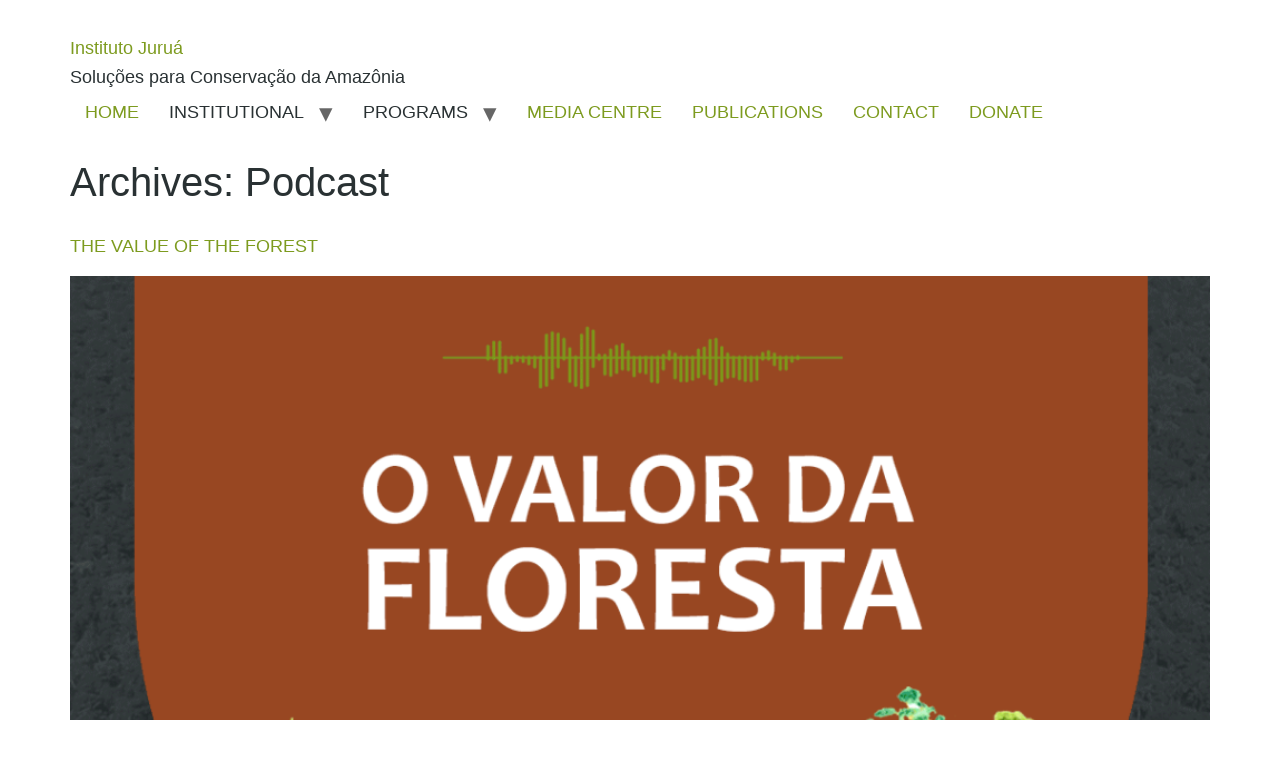

--- FILE ---
content_type: text/html; charset=UTF-8
request_url: https://institutojurua.org.br/en/podcast/
body_size: 14933
content:
<!doctype html><html lang="en-US" prefix="og: https://ogp.me/ns#"><head><script data-no-optimize="1">var litespeed_docref=sessionStorage.getItem("litespeed_docref");litespeed_docref&&(Object.defineProperty(document,"referrer",{get:function(){return litespeed_docref}}),sessionStorage.removeItem("litespeed_docref"));</script> <meta charset="UTF-8"><meta name="viewport" content="width=device-width, initial-scale=1"><link rel="profile" href="https://gmpg.org/xfn/11"><link rel="alternate" href="https://institutojurua.org.br/podcast/" hreflang="pt" /><link rel="alternate" href="https://institutojurua.org.br/en/podcast/" hreflang="en" /><link rel="alternate" href="https://institutojurua.org.br/es/podcast/" hreflang="es" /><title>Podcast Archive - Instituto Juruá</title><meta name="description" content="Podcast Archive - Instituto Juruá"/><meta name="robots" content="follow, index"/><link rel="canonical" href="https://institutojurua.org.br/en/podcast/" /><meta property="og:locale" content="en_US" /><meta property="og:type" content="article" /><meta property="og:title" content="Podcast Archive - Instituto Juruá" /><meta property="og:description" content="Podcast Archive - Instituto Juruá" /><meta property="og:url" content="https://institutojurua.org.br/en/podcast/" /><meta property="og:site_name" content="Instituto Juruá" /><meta name="twitter:card" content="summary_large_image" /><meta name="twitter:title" content="Podcast Archive - Instituto Juruá" /><meta name="twitter:description" content="Podcast Archive - Instituto Juruá" /> <script type="application/ld+json" class="rank-math-schema">{"@context":"https://schema.org","@graph":[{"@type":"NGO","@id":"https://institutojurua.org.br/#organization","name":"Instituto Juru\u00e1","url":"https://institutojurua.org.br","email":"editorcarlos"},{"@type":"WebSite","@id":"https://institutojurua.org.br/#website","url":"https://institutojurua.org.br/","name":"Instituto Juru\u00e1","publisher":{"@id":"https://institutojurua.org.br/#organization"},"inLanguage":"en-US"},{"@type":"CollectionPage","@id":"https://institutojurua.org.br/en/podcast/#webpage","url":"https://institutojurua.org.br/en/podcast/","name":"Podcast Archive - Instituto Juru\u00e1","isPartOf":{"@id":"https://institutojurua.org.br/#website"},"inLanguage":"en-US"}]}</script> <link rel="alternate" type="application/rss+xml" title="Instituto Juruá &raquo; Feed" href="https://institutojurua.org.br/en/feed/" /><link rel="alternate" type="application/rss+xml" title="Instituto Juruá &raquo; Podcast Feed" href="https://institutojurua.org.br/en/podcast/feed/" /><style>.lazyload,
			.lazyloading {
				max-width: 100%;
			}</style><style id='wp-img-auto-sizes-contain-inline-css'>img:is([sizes=auto i],[sizes^="auto," i]){contain-intrinsic-size:3000px 1500px}
/*# sourceURL=wp-img-auto-sizes-contain-inline-css */</style><link data-optimized="2" rel="stylesheet" href="https://institutojurua.org.br/wp-content/litespeed/css/d426c8ce2ea69a729be83c216f55ff46.css?ver=73c3e" /><style id='wp-emoji-styles-inline-css'>img.wp-smiley, img.emoji {
		display: inline !important;
		border: none !important;
		box-shadow: none !important;
		height: 1em !important;
		width: 1em !important;
		margin: 0 0.07em !important;
		vertical-align: -0.1em !important;
		background: none !important;
		padding: 0 !important;
	}
/*# sourceURL=wp-emoji-styles-inline-css */</style><style id='wp-block-paragraph-inline-css'>.is-small-text{font-size:.875em}.is-regular-text{font-size:1em}.is-large-text{font-size:2.25em}.is-larger-text{font-size:3em}.has-drop-cap:not(:focus):first-letter{float:left;font-size:8.4em;font-style:normal;font-weight:100;line-height:.68;margin:.05em .1em 0 0;text-transform:uppercase}body.rtl .has-drop-cap:not(:focus):first-letter{float:none;margin-left:.1em}p.has-drop-cap.has-background{overflow:hidden}:root :where(p.has-background){padding:1.25em 2.375em}:where(p.has-text-color:not(.has-link-color)) a{color:inherit}p.has-text-align-left[style*="writing-mode:vertical-lr"],p.has-text-align-right[style*="writing-mode:vertical-rl"]{rotate:180deg}
/*# sourceURL=https://institutojurua.org.br/wp-includes/blocks/paragraph/style.min.css */</style><style id='global-styles-inline-css'>:root{--wp--preset--aspect-ratio--square: 1;--wp--preset--aspect-ratio--4-3: 4/3;--wp--preset--aspect-ratio--3-4: 3/4;--wp--preset--aspect-ratio--3-2: 3/2;--wp--preset--aspect-ratio--2-3: 2/3;--wp--preset--aspect-ratio--16-9: 16/9;--wp--preset--aspect-ratio--9-16: 9/16;--wp--preset--color--black: #000000;--wp--preset--color--cyan-bluish-gray: #abb8c3;--wp--preset--color--white: #ffffff;--wp--preset--color--pale-pink: #f78da7;--wp--preset--color--vivid-red: #cf2e2e;--wp--preset--color--luminous-vivid-orange: #ff6900;--wp--preset--color--luminous-vivid-amber: #fcb900;--wp--preset--color--light-green-cyan: #7bdcb5;--wp--preset--color--vivid-green-cyan: #00d084;--wp--preset--color--pale-cyan-blue: #8ed1fc;--wp--preset--color--vivid-cyan-blue: #0693e3;--wp--preset--color--vivid-purple: #9b51e0;--wp--preset--gradient--vivid-cyan-blue-to-vivid-purple: linear-gradient(135deg,rgb(6,147,227) 0%,rgb(155,81,224) 100%);--wp--preset--gradient--light-green-cyan-to-vivid-green-cyan: linear-gradient(135deg,rgb(122,220,180) 0%,rgb(0,208,130) 100%);--wp--preset--gradient--luminous-vivid-amber-to-luminous-vivid-orange: linear-gradient(135deg,rgb(252,185,0) 0%,rgb(255,105,0) 100%);--wp--preset--gradient--luminous-vivid-orange-to-vivid-red: linear-gradient(135deg,rgb(255,105,0) 0%,rgb(207,46,46) 100%);--wp--preset--gradient--very-light-gray-to-cyan-bluish-gray: linear-gradient(135deg,rgb(238,238,238) 0%,rgb(169,184,195) 100%);--wp--preset--gradient--cool-to-warm-spectrum: linear-gradient(135deg,rgb(74,234,220) 0%,rgb(151,120,209) 20%,rgb(207,42,186) 40%,rgb(238,44,130) 60%,rgb(251,105,98) 80%,rgb(254,248,76) 100%);--wp--preset--gradient--blush-light-purple: linear-gradient(135deg,rgb(255,206,236) 0%,rgb(152,150,240) 100%);--wp--preset--gradient--blush-bordeaux: linear-gradient(135deg,rgb(254,205,165) 0%,rgb(254,45,45) 50%,rgb(107,0,62) 100%);--wp--preset--gradient--luminous-dusk: linear-gradient(135deg,rgb(255,203,112) 0%,rgb(199,81,192) 50%,rgb(65,88,208) 100%);--wp--preset--gradient--pale-ocean: linear-gradient(135deg,rgb(255,245,203) 0%,rgb(182,227,212) 50%,rgb(51,167,181) 100%);--wp--preset--gradient--electric-grass: linear-gradient(135deg,rgb(202,248,128) 0%,rgb(113,206,126) 100%);--wp--preset--gradient--midnight: linear-gradient(135deg,rgb(2,3,129) 0%,rgb(40,116,252) 100%);--wp--preset--font-size--small: 13px;--wp--preset--font-size--medium: 20px;--wp--preset--font-size--large: 36px;--wp--preset--font-size--x-large: 42px;--wp--preset--spacing--20: 0.44rem;--wp--preset--spacing--30: 0.67rem;--wp--preset--spacing--40: 1rem;--wp--preset--spacing--50: 1.5rem;--wp--preset--spacing--60: 2.25rem;--wp--preset--spacing--70: 3.38rem;--wp--preset--spacing--80: 5.06rem;--wp--preset--shadow--natural: 6px 6px 9px rgba(0, 0, 0, 0.2);--wp--preset--shadow--deep: 12px 12px 50px rgba(0, 0, 0, 0.4);--wp--preset--shadow--sharp: 6px 6px 0px rgba(0, 0, 0, 0.2);--wp--preset--shadow--outlined: 6px 6px 0px -3px rgb(255, 255, 255), 6px 6px rgb(0, 0, 0);--wp--preset--shadow--crisp: 6px 6px 0px rgb(0, 0, 0);}:where(.is-layout-flex){gap: 0.5em;}:where(.is-layout-grid){gap: 0.5em;}body .is-layout-flex{display: flex;}.is-layout-flex{flex-wrap: wrap;align-items: center;}.is-layout-flex > :is(*, div){margin: 0;}body .is-layout-grid{display: grid;}.is-layout-grid > :is(*, div){margin: 0;}:where(.wp-block-columns.is-layout-flex){gap: 2em;}:where(.wp-block-columns.is-layout-grid){gap: 2em;}:where(.wp-block-post-template.is-layout-flex){gap: 1.25em;}:where(.wp-block-post-template.is-layout-grid){gap: 1.25em;}.has-black-color{color: var(--wp--preset--color--black) !important;}.has-cyan-bluish-gray-color{color: var(--wp--preset--color--cyan-bluish-gray) !important;}.has-white-color{color: var(--wp--preset--color--white) !important;}.has-pale-pink-color{color: var(--wp--preset--color--pale-pink) !important;}.has-vivid-red-color{color: var(--wp--preset--color--vivid-red) !important;}.has-luminous-vivid-orange-color{color: var(--wp--preset--color--luminous-vivid-orange) !important;}.has-luminous-vivid-amber-color{color: var(--wp--preset--color--luminous-vivid-amber) !important;}.has-light-green-cyan-color{color: var(--wp--preset--color--light-green-cyan) !important;}.has-vivid-green-cyan-color{color: var(--wp--preset--color--vivid-green-cyan) !important;}.has-pale-cyan-blue-color{color: var(--wp--preset--color--pale-cyan-blue) !important;}.has-vivid-cyan-blue-color{color: var(--wp--preset--color--vivid-cyan-blue) !important;}.has-vivid-purple-color{color: var(--wp--preset--color--vivid-purple) !important;}.has-black-background-color{background-color: var(--wp--preset--color--black) !important;}.has-cyan-bluish-gray-background-color{background-color: var(--wp--preset--color--cyan-bluish-gray) !important;}.has-white-background-color{background-color: var(--wp--preset--color--white) !important;}.has-pale-pink-background-color{background-color: var(--wp--preset--color--pale-pink) !important;}.has-vivid-red-background-color{background-color: var(--wp--preset--color--vivid-red) !important;}.has-luminous-vivid-orange-background-color{background-color: var(--wp--preset--color--luminous-vivid-orange) !important;}.has-luminous-vivid-amber-background-color{background-color: var(--wp--preset--color--luminous-vivid-amber) !important;}.has-light-green-cyan-background-color{background-color: var(--wp--preset--color--light-green-cyan) !important;}.has-vivid-green-cyan-background-color{background-color: var(--wp--preset--color--vivid-green-cyan) !important;}.has-pale-cyan-blue-background-color{background-color: var(--wp--preset--color--pale-cyan-blue) !important;}.has-vivid-cyan-blue-background-color{background-color: var(--wp--preset--color--vivid-cyan-blue) !important;}.has-vivid-purple-background-color{background-color: var(--wp--preset--color--vivid-purple) !important;}.has-black-border-color{border-color: var(--wp--preset--color--black) !important;}.has-cyan-bluish-gray-border-color{border-color: var(--wp--preset--color--cyan-bluish-gray) !important;}.has-white-border-color{border-color: var(--wp--preset--color--white) !important;}.has-pale-pink-border-color{border-color: var(--wp--preset--color--pale-pink) !important;}.has-vivid-red-border-color{border-color: var(--wp--preset--color--vivid-red) !important;}.has-luminous-vivid-orange-border-color{border-color: var(--wp--preset--color--luminous-vivid-orange) !important;}.has-luminous-vivid-amber-border-color{border-color: var(--wp--preset--color--luminous-vivid-amber) !important;}.has-light-green-cyan-border-color{border-color: var(--wp--preset--color--light-green-cyan) !important;}.has-vivid-green-cyan-border-color{border-color: var(--wp--preset--color--vivid-green-cyan) !important;}.has-pale-cyan-blue-border-color{border-color: var(--wp--preset--color--pale-cyan-blue) !important;}.has-vivid-cyan-blue-border-color{border-color: var(--wp--preset--color--vivid-cyan-blue) !important;}.has-vivid-purple-border-color{border-color: var(--wp--preset--color--vivid-purple) !important;}.has-vivid-cyan-blue-to-vivid-purple-gradient-background{background: var(--wp--preset--gradient--vivid-cyan-blue-to-vivid-purple) !important;}.has-light-green-cyan-to-vivid-green-cyan-gradient-background{background: var(--wp--preset--gradient--light-green-cyan-to-vivid-green-cyan) !important;}.has-luminous-vivid-amber-to-luminous-vivid-orange-gradient-background{background: var(--wp--preset--gradient--luminous-vivid-amber-to-luminous-vivid-orange) !important;}.has-luminous-vivid-orange-to-vivid-red-gradient-background{background: var(--wp--preset--gradient--luminous-vivid-orange-to-vivid-red) !important;}.has-very-light-gray-to-cyan-bluish-gray-gradient-background{background: var(--wp--preset--gradient--very-light-gray-to-cyan-bluish-gray) !important;}.has-cool-to-warm-spectrum-gradient-background{background: var(--wp--preset--gradient--cool-to-warm-spectrum) !important;}.has-blush-light-purple-gradient-background{background: var(--wp--preset--gradient--blush-light-purple) !important;}.has-blush-bordeaux-gradient-background{background: var(--wp--preset--gradient--blush-bordeaux) !important;}.has-luminous-dusk-gradient-background{background: var(--wp--preset--gradient--luminous-dusk) !important;}.has-pale-ocean-gradient-background{background: var(--wp--preset--gradient--pale-ocean) !important;}.has-electric-grass-gradient-background{background: var(--wp--preset--gradient--electric-grass) !important;}.has-midnight-gradient-background{background: var(--wp--preset--gradient--midnight) !important;}.has-small-font-size{font-size: var(--wp--preset--font-size--small) !important;}.has-medium-font-size{font-size: var(--wp--preset--font-size--medium) !important;}.has-large-font-size{font-size: var(--wp--preset--font-size--large) !important;}.has-x-large-font-size{font-size: var(--wp--preset--font-size--x-large) !important;}
/*# sourceURL=global-styles-inline-css */</style><style id='classic-theme-styles-inline-css'>/*! This file is auto-generated */
.wp-block-button__link{color:#fff;background-color:#32373c;border-radius:9999px;box-shadow:none;text-decoration:none;padding:calc(.667em + 2px) calc(1.333em + 2px);font-size:1.125em}.wp-block-file__button{background:#32373c;color:#fff;text-decoration:none}
/*# sourceURL=/wp-includes/css/classic-themes.min.css */</style> <script type="litespeed/javascript" data-src="https://institutojurua.org.br/wp-includes/js/jquery/jquery.min.js?ver=3.7.1" id="jquery-core-js"></script> <link rel="https://api.w.org/" href="https://institutojurua.org.br/wp-json/" /><link rel="EditURI" type="application/rsd+xml" title="RSD" href="https://institutojurua.org.br/xmlrpc.php?rsd" /><meta name="generator" content="WordPress 6.9" /><style>.no-js img.lazyload {
				display: none;
			}

			figure.wp-block-image img.lazyloading {
				min-width: 150px;
			}

			.lazyload,
			.lazyloading {
				--smush-placeholder-width: 100px;
				--smush-placeholder-aspect-ratio: 1/1;
				width: var(--smush-image-width, var(--smush-placeholder-width)) !important;
				aspect-ratio: var(--smush-image-aspect-ratio, var(--smush-placeholder-aspect-ratio)) !important;
			}

						.lazyload, .lazyloading {
				opacity: 0;
			}

			.lazyloaded {
				opacity: 1;
				transition: opacity 400ms;
				transition-delay: 0ms;
			}</style><meta name="generator" content="Elementor 3.31.2; features: e_font_icon_svg, additional_custom_breakpoints, e_element_cache; settings: css_print_method-external, google_font-enabled, font_display-swap"><style>.e-con.e-parent:nth-of-type(n+4):not(.e-lazyloaded):not(.e-no-lazyload),
				.e-con.e-parent:nth-of-type(n+4):not(.e-lazyloaded):not(.e-no-lazyload) * {
					background-image: none !important;
				}
				@media screen and (max-height: 1024px) {
					.e-con.e-parent:nth-of-type(n+3):not(.e-lazyloaded):not(.e-no-lazyload),
					.e-con.e-parent:nth-of-type(n+3):not(.e-lazyloaded):not(.e-no-lazyload) * {
						background-image: none !important;
					}
				}
				@media screen and (max-height: 640px) {
					.e-con.e-parent:nth-of-type(n+2):not(.e-lazyloaded):not(.e-no-lazyload),
					.e-con.e-parent:nth-of-type(n+2):not(.e-lazyloaded):not(.e-no-lazyload) * {
						background-image: none !important;
					}
				}</style><link rel="icon" href="https://institutojurua.org.br/wp-content/uploads/2021/09/cropped-favicon-32x32.png" sizes="32x32" /><link rel="icon" href="https://institutojurua.org.br/wp-content/uploads/2021/09/cropped-favicon-192x192.png" sizes="192x192" /><link rel="apple-touch-icon" href="https://institutojurua.org.br/wp-content/uploads/2021/09/cropped-favicon-180x180.png" /><meta name="msapplication-TileImage" content="https://institutojurua.org.br/wp-content/uploads/2021/09/cropped-favicon-270x270.png" /></head><body data-rsssl=1 class="archive post-type-archive post-type-archive-podcast wp-theme-hello-elementor elementor-default elementor-kit-8"><a class="skip-link screen-reader-text" href="#content">Skip to content</a><header id="site-header" class="site-header dynamic-header menu-dropdown-tablet"><div class="header-inner"><div class="site-branding show-title"><div class="site-title show">
<a href="https://institutojurua.org.br/en/home/" title="Home" rel="home">
Instituto Juruá					</a></div><p class="site-description show">
Soluções para Conservação da Amazônia</p></div><nav class="site-navigation show" aria-label="Main menu"><ul id="menu-menu-jurua-en" class="menu"><li id="menu-item-3084" class="menu-item menu-item-type-post_type menu-item-object-page menu-item-home menu-item-3084"><a href="https://institutojurua.org.br/en/home/">HOME</a></li><li id="menu-item-3082" class="menu-item menu-item-type-custom menu-item-object-custom menu-item-has-children menu-item-3082"><a>INSTITUTIONAL</a><ul class="sub-menu"><li id="menu-item-3072" class="menu-item menu-item-type-post_type menu-item-object-page menu-item-3072"><a href="https://institutojurua.org.br/en/about-us/">ABOUT US</a></li><li id="menu-item-3081" class="menu-item menu-item-type-post_type_archive menu-item-object-equipe menu-item-3081"><a href="https://institutojurua.org.br/en/equipe/">TEAM</a></li><li id="menu-item-3083" class="menu-item menu-item-type-post_type_archive menu-item-object-colaboradores menu-item-3083"><a href="https://institutojurua.org.br/en/colaboradores/">CONTRIBUTORS</a></li><li id="menu-item-6082" class="menu-item menu-item-type-post_type menu-item-object-page menu-item-6082"><a href="https://institutojurua.org.br/en/forum-tmj-en/">FÓRUM TMJ​</a></li><li id="menu-item-6103" class="menu-item menu-item-type-post_type menu-item-object-page menu-item-6103"><a href="https://institutojurua.org.br/en/partners/">PARTNERS</a></li><li id="menu-item-3085" class="menu-item menu-item-type-post_type_archive menu-item-object-documentos menu-item-3085"><a href="https://institutojurua.org.br/en/documentos/">DOCUMENTS</a></li><li id="menu-item-3087" class="menu-item menu-item-type-post_type_archive menu-item-object-oportunidades menu-item-3087"><a href="https://institutojurua.org.br/en/oportunidades/">OPPORTUNITIES</a></li></ul></li><li id="menu-item-3080" class="menu-item menu-item-type-custom menu-item-object-custom menu-item-has-children menu-item-3080"><a>PROGRAMS</a><ul class="sub-menu"><li id="menu-item-4262" class="menu-item menu-item-type-post_type menu-item-object-page menu-item-4262"><a href="https://institutojurua.org.br/en/?page_id=3287">EDUCATION &#038; TRAINING</a></li><li id="menu-item-3075" class="menu-item menu-item-type-post_type menu-item-object-page menu-item-3075"><a href="https://institutojurua.org.br/en/?page_id=2793">CONSERVATION PRATICES</a></li><li id="menu-item-3076" class="menu-item menu-item-type-post_type menu-item-object-page menu-item-3076"><a href="https://institutojurua.org.br/en/?page_id=2746">SCIENTIFIC RESEARCH</a></li></ul></li><li id="menu-item-3133" class="menu-item menu-item-type-post_type menu-item-object-page current_page_parent menu-item-3133"><a href="https://institutojurua.org.br/en/media-centre/">MEDIA CENTRE</a></li><li id="menu-item-3079" class="menu-item menu-item-type-post_type_archive menu-item-object-publicacao menu-item-3079"><a href="https://institutojurua.org.br/en/publicacao/">PUBLICATIONS</a></li><li id="menu-item-3073" class="menu-item menu-item-type-post_type menu-item-object-page menu-item-3073"><a href="https://institutojurua.org.br/en/contact/">CONTACT</a></li><li id="menu-item-3077" class="menu-item menu-item-type-post_type menu-item-object-page menu-item-3077"><a href="https://institutojurua.org.br/en/donate/">DONATE</a></li></ul></nav><div class="site-navigation-toggle-holder show">
<button type="button" class="site-navigation-toggle">
<span class="site-navigation-toggle-icon"></span>
<span class="screen-reader-text">Menu</span>
</button></div><nav class="site-navigation-dropdown show" aria-label="Mobile menu" aria-hidden="true" inert><ul id="menu-menu-jurua-en-1" class="menu"><li class="menu-item menu-item-type-post_type menu-item-object-page menu-item-home menu-item-3084"><a href="https://institutojurua.org.br/en/home/">HOME</a></li><li class="menu-item menu-item-type-custom menu-item-object-custom menu-item-has-children menu-item-3082"><a>INSTITUTIONAL</a><ul class="sub-menu"><li class="menu-item menu-item-type-post_type menu-item-object-page menu-item-3072"><a href="https://institutojurua.org.br/en/about-us/">ABOUT US</a></li><li class="menu-item menu-item-type-post_type_archive menu-item-object-equipe menu-item-3081"><a href="https://institutojurua.org.br/en/equipe/">TEAM</a></li><li class="menu-item menu-item-type-post_type_archive menu-item-object-colaboradores menu-item-3083"><a href="https://institutojurua.org.br/en/colaboradores/">CONTRIBUTORS</a></li><li class="menu-item menu-item-type-post_type menu-item-object-page menu-item-6082"><a href="https://institutojurua.org.br/en/forum-tmj-en/">FÓRUM TMJ​</a></li><li class="menu-item menu-item-type-post_type menu-item-object-page menu-item-6103"><a href="https://institutojurua.org.br/en/partners/">PARTNERS</a></li><li class="menu-item menu-item-type-post_type_archive menu-item-object-documentos menu-item-3085"><a href="https://institutojurua.org.br/en/documentos/">DOCUMENTS</a></li><li class="menu-item menu-item-type-post_type_archive menu-item-object-oportunidades menu-item-3087"><a href="https://institutojurua.org.br/en/oportunidades/">OPPORTUNITIES</a></li></ul></li><li class="menu-item menu-item-type-custom menu-item-object-custom menu-item-has-children menu-item-3080"><a>PROGRAMS</a><ul class="sub-menu"><li class="menu-item menu-item-type-post_type menu-item-object-page menu-item-4262"><a href="https://institutojurua.org.br/en/?page_id=3287">EDUCATION &#038; TRAINING</a></li><li class="menu-item menu-item-type-post_type menu-item-object-page menu-item-3075"><a href="https://institutojurua.org.br/en/?page_id=2793">CONSERVATION PRATICES</a></li><li class="menu-item menu-item-type-post_type menu-item-object-page menu-item-3076"><a href="https://institutojurua.org.br/en/?page_id=2746">SCIENTIFIC RESEARCH</a></li></ul></li><li class="menu-item menu-item-type-post_type menu-item-object-page current_page_parent menu-item-3133"><a href="https://institutojurua.org.br/en/media-centre/">MEDIA CENTRE</a></li><li class="menu-item menu-item-type-post_type_archive menu-item-object-publicacao menu-item-3079"><a href="https://institutojurua.org.br/en/publicacao/">PUBLICATIONS</a></li><li class="menu-item menu-item-type-post_type menu-item-object-page menu-item-3073"><a href="https://institutojurua.org.br/en/contact/">CONTACT</a></li><li class="menu-item menu-item-type-post_type menu-item-object-page menu-item-3077"><a href="https://institutojurua.org.br/en/donate/">DONATE</a></li></ul></nav></div></header><main id="content" class="site-main"><div class="page-header"><h1 class="entry-title">Archives: <span>Podcast</span></h1></div><div class="page-content"><article class="post"><h2 class="entry-title"><a href="https://institutojurua.org.br/en/podcast/the-value-of-the-forest/">THE VALUE OF THE FOREST</a></h2><a href="https://institutojurua.org.br/en/podcast/the-value-of-the-forest/"><img data-lazyloaded="1" src="[data-uri]" fetchpriority="high" width="800" height="800" data-src="https://institutojurua.org.br/wp-content/uploads/2023/06/capaepisodioPSA-1024x1024.png" class="attachment-large size-large wp-post-image" alt="" decoding="async" data-srcset="https://institutojurua.org.br/wp-content/uploads/2023/06/capaepisodioPSA-1024x1024.png 1024w, https://institutojurua.org.br/wp-content/uploads/2023/06/capaepisodioPSA-300x300.png 300w, https://institutojurua.org.br/wp-content/uploads/2023/06/capaepisodioPSA-150x150.png 150w, https://institutojurua.org.br/wp-content/uploads/2023/06/capaepisodioPSA-768x768.png 768w, https://institutojurua.org.br/wp-content/uploads/2023/06/capaepisodioPSA.png 1080w" data-sizes="(max-width: 800px) 100vw, 800px" /></a><p>HOW MUCH IS THE STANDING FOREST WORTH? We invited different people to help us understand if there is an answer to this question: researcher Ana Carla Rodrigues, community management specialist José Alves (Silas), local coordinator Almira Nascimento and researcher and president of the Juruá Institute, João Vitor Campos-Silva!In this special episode of Vozes do Juruá, [&hellip;]</p></article><article class="post"><h2 class="entry-title"><a href="https://institutojurua.org.br/en/podcast/5-the-taste-that-the-amazon-has/">5. THE TASTE THAT THE AMAZON HAS</a></h2><a href="https://institutojurua.org.br/en/podcast/5-the-taste-that-the-amazon-has/"><img width="800" height="800" data-src="https://institutojurua.org.br/wp-content/uploads/2022/12/CapaEpsodio-VozesdoJurua-05.png" class="attachment-large size-large wp-post-image lazyload" alt="" decoding="async" data-srcset="https://institutojurua.org.br/wp-content/uploads/2022/12/CapaEpsodio-VozesdoJurua-05.png 1001w, https://institutojurua.org.br/wp-content/uploads/2022/12/CapaEpsodio-VozesdoJurua-05-300x300.png 300w, https://institutojurua.org.br/wp-content/uploads/2022/12/CapaEpsodio-VozesdoJurua-05-150x150.png 150w, https://institutojurua.org.br/wp-content/uploads/2022/12/CapaEpsodio-VozesdoJurua-05-768x768.png 768w" data-sizes="(max-width: 800px) 100vw, 800px" src="[data-uri]" style="--smush-placeholder-width: 800px; --smush-placeholder-aspect-ratio: 800/800;" /></a><p>The taste that the Amazon has is conquering Brazil. In the last episode of the season, Adevaldo Dias tells the story of creating a collective brand: Gosto da Amazônia and how conscious consumption is essential to strengthen the commitment to keep the forest standing and overcome the historical exploitation of extractive communities. Chef Fabiana Pinheiro, [&hellip;]</p></article><article class="post"><h2 class="entry-title"><a href="https://institutojurua.org.br/en/podcast/bonus-women-in-value-chains/">[bonus] WOMEN IN VALUE CHAINS</a></h2><a href="https://institutojurua.org.br/en/podcast/bonus-women-in-value-chains/"><img width="800" height="800" data-src="https://institutojurua.org.br/wp-content/uploads/2022/12/CapaEpsodio-VozesdoJurua-bonus.png" class="attachment-large size-large wp-post-image lazyload" alt="" decoding="async" data-srcset="https://institutojurua.org.br/wp-content/uploads/2022/12/CapaEpsodio-VozesdoJurua-bonus.png 1001w, https://institutojurua.org.br/wp-content/uploads/2022/12/CapaEpsodio-VozesdoJurua-bonus-300x300.png 300w, https://institutojurua.org.br/wp-content/uploads/2022/12/CapaEpsodio-VozesdoJurua-bonus-150x150.png 150w, https://institutojurua.org.br/wp-content/uploads/2022/12/CapaEpsodio-VozesdoJurua-bonus-768x768.png 768w" data-sizes="(max-width: 800px) 100vw, 800px" src="[data-uri]" style="--smush-placeholder-width: 800px; --smush-placeholder-aspect-ratio: 800/800;" /></a><p>Community women work in different production chains in addition to managing arapaima in the Mid-uruá, and are increasingly gaining ground based on their innovations. In this bonus episode, you hear the results of a Diagnosis of Gender and Youth in Value Chains in the Mid-Juruá. Brought by ASMAMJ and Instituto Juruá with the support of [&hellip;]</p></article><article class="post"><h2 class="entry-title"><a href="https://institutojurua.org.br/en/podcast/4-the-revolution-of-women-in-fishing/">4. THE REVOLUTION OF WOMEN IN FISHING</a></h2><a href="https://institutojurua.org.br/en/podcast/4-the-revolution-of-women-in-fishing/"><img width="800" height="800" data-src="https://institutojurua.org.br/wp-content/uploads/2022/12/CapaEpsodio-VozesdoJurua-04.png" class="attachment-large size-large wp-post-image lazyload" alt="" decoding="async" data-srcset="https://institutojurua.org.br/wp-content/uploads/2022/12/CapaEpsodio-VozesdoJurua-04.png 1001w, https://institutojurua.org.br/wp-content/uploads/2022/12/CapaEpsodio-VozesdoJurua-04-300x300.png 300w, https://institutojurua.org.br/wp-content/uploads/2022/12/CapaEpsodio-VozesdoJurua-04-150x150.png 150w, https://institutojurua.org.br/wp-content/uploads/2022/12/CapaEpsodio-VozesdoJurua-04-768x768.png 768w" data-sizes="(max-width: 800px) 100vw, 800px" src="[data-uri]" style="--smush-placeholder-width: 800px; --smush-placeholder-aspect-ratio: 800/800;" /></a><p>The experience of being a woman in a fishing community underwent a revolution with the arrival of arapaima management, which provided unprecedented income for women in fishing. In the kitchen, cleaning the fish, at community meetings and in leadership positions – they are conquering places never before imagined. – Production and arts: Clara Machado– Presentation [&hellip;]</p></article><article class="post"><h2 class="entry-title"><a href="https://institutojurua.org.br/en/podcast/3-how-management-of-arapaime-works/">3. HOW MANAGEMENT OF ARAPAIMA WORKS?</a></h2><a href="https://institutojurua.org.br/en/podcast/3-how-management-of-arapaime-works/"><img width="800" height="800" data-src="https://institutojurua.org.br/wp-content/uploads/2022/12/CapaEpsodio-VozesdoJurua-03.png" class="attachment-large size-large wp-post-image lazyload" alt="" decoding="async" data-srcset="https://institutojurua.org.br/wp-content/uploads/2022/12/CapaEpsodio-VozesdoJurua-03.png 1001w, https://institutojurua.org.br/wp-content/uploads/2022/12/CapaEpsodio-VozesdoJurua-03-300x300.png 300w, https://institutojurua.org.br/wp-content/uploads/2022/12/CapaEpsodio-VozesdoJurua-03-150x150.png 150w, https://institutojurua.org.br/wp-content/uploads/2022/12/CapaEpsodio-VozesdoJurua-03-768x768.png 768w" data-sizes="(max-width: 800px) 100vw, 800px" src="[data-uri]" style="--smush-placeholder-width: 800px; --smush-placeholder-aspect-ratio: 800/800;" /></a><p>It’s not just fishing! Management of arapaima happens all year long and is very well planned, and everything is coordinated by the force of the flooded forest. Invasion of the lakes is prohibited and monitoring is needed. The quantity of fish in the lakes need to be monitored in order to know if the population [&hellip;]</p></article><article class="post"><h2 class="entry-title"><a href="https://institutojurua.org.br/en/podcast/7451/">3. ARAPAIMA: THE FISH OF CHANGE</a></h2><a href="https://institutojurua.org.br/en/podcast/7451/"><img width="501" height="501" data-src="https://institutojurua.org.br/wp-content/uploads/2022/11/CapaEpsodio-VozesdoJurua-02.png" class="attachment-large size-large wp-post-image lazyload" alt="" decoding="async" data-srcset="https://institutojurua.org.br/wp-content/uploads/2022/11/CapaEpsodio-VozesdoJurua-02.png 501w, https://institutojurua.org.br/wp-content/uploads/2022/11/CapaEpsodio-VozesdoJurua-02-300x300.png 300w, https://institutojurua.org.br/wp-content/uploads/2022/11/CapaEpsodio-VozesdoJurua-02-150x150.png 150w" data-sizes="(max-width: 501px) 100vw, 501px" src="[data-uri]" style="--smush-placeholder-width: 501px; --smush-placeholder-aspect-ratio: 501/501;" /></a><p>Fishermen’s knowledge of ecology and science have helped build a fishing model which transformed the lives of those who did not have many options of making a living and are saving a fish from extinction. Ana Claudia Gonçalves works for Instituto Mamirauá as a fishing management program coordinator, shared how this idea came to be. [&hellip;]</p></article><article class="post"><h2 class="entry-title"><a href="https://institutojurua.org.br/en/podcast/1-which-amazon-are-we-talking-about/">1. WHICH AMAZON ARE WE TALKING ABOUT?</a></h2><a href="https://institutojurua.org.br/en/podcast/1-which-amazon-are-we-talking-about/"><img width="501" height="501" data-src="https://institutojurua.org.br/wp-content/uploads/2022/11/CapaEpsodio-VozesdoJurua-01.png" class="attachment-large size-large wp-post-image lazyload" alt="" decoding="async" data-srcset="https://institutojurua.org.br/wp-content/uploads/2022/11/CapaEpsodio-VozesdoJurua-01.png 501w, https://institutojurua.org.br/wp-content/uploads/2022/11/CapaEpsodio-VozesdoJurua-01-300x300.png 300w, https://institutojurua.org.br/wp-content/uploads/2022/11/CapaEpsodio-VozesdoJurua-01-150x150.png 150w" data-sizes="(max-width: 501px) 100vw, 501px" src="[data-uri]" style="--smush-placeholder-width: 501px; --smush-placeholder-aspect-ratio: 501/501;" /></a><p>To understand the Amazon we are talking about, meet Manoel Cunha. He was born in a rubber plantation, suffered the exploitations of being a rubber tapper at a time when there was still no social organization where he lived. Today he is the current manager of the extractive reserve RESEX Mid-Juruá. &#8211; Production and arts: [&hellip;]</p></article><article class="post"><h2 class="entry-title"><a href="https://institutojurua.org.br/en/podcast/trailer-vozes-do-jurua/">[TRAILER] Vozes do Juruá</a></h2><a href="https://institutojurua.org.br/en/podcast/trailer-vozes-do-jurua/"><img width="800" height="800" data-src="https://institutojurua.org.br/wp-content/uploads/2022/11/Post.png" class="attachment-large size-large wp-post-image lazyload" alt="" decoding="async" data-srcset="https://institutojurua.org.br/wp-content/uploads/2022/11/Post.png 1000w, https://institutojurua.org.br/wp-content/uploads/2022/11/Post-300x300.png 300w, https://institutojurua.org.br/wp-content/uploads/2022/11/Post-150x150.png 150w, https://institutojurua.org.br/wp-content/uploads/2022/11/Post-768x768.png 768w" data-sizes="(max-width: 800px) 100vw, 800px" src="[data-uri]" style="--smush-placeholder-width: 800px; --smush-placeholder-aspect-ratio: 800/800;" /></a><p>VOZES DO JURUÁ, the podcast from Instituto Juruá premieres on Thursday, November 17. In the first season, The Great Red Fish, we will understand what arapaima management is and how it has changed the lives of people who have been fighting exploitation since the Amazon rubber boom.If you enjoy science, support social movements and want [&hellip;]</p></article></div></main><footer id="site-footer" class="site-footer dynamic-footer footer-has-copyright"><div class="footer-inner"><div class="site-branding show-logo"><p class="site-description show">
Soluções para Conservação da Amazônia</p></div><div class="copyright show"><p>Todos os direitos reservados</p></div></div></footer> <script type="speculationrules">{"prefetch":[{"source":"document","where":{"and":[{"href_matches":"/*"},{"not":{"href_matches":["/wp-*.php","/wp-admin/*","/wp-content/uploads/*","/wp-content/*","/wp-content/plugins/*","/wp-content/themes/hello-elementor/*","/*\\?(.+)"]}},{"not":{"selector_matches":"a[rel~=\"nofollow\"]"}},{"not":{"selector_matches":".no-prefetch, .no-prefetch a"}}]},"eagerness":"conservative"}]}</script> <a href="https://full.services/" style="visibility: hidden; user-select: none; pointer-events: none; display: none;">plugins premium WordPress</a> <script id="wp-emoji-settings" type="application/json">{"baseUrl":"https://s.w.org/images/core/emoji/17.0.2/72x72/","ext":".png","svgUrl":"https://s.w.org/images/core/emoji/17.0.2/svg/","svgExt":".svg","source":{"concatemoji":"https://institutojurua.org.br/wp-includes/js/wp-emoji-release.min.js?ver=6.9"}}</script> <script type="module">/*! This file is auto-generated */
const a=JSON.parse(document.getElementById("wp-emoji-settings").textContent),o=(window._wpemojiSettings=a,"wpEmojiSettingsSupports"),s=["flag","emoji"];function i(e){try{var t={supportTests:e,timestamp:(new Date).valueOf()};sessionStorage.setItem(o,JSON.stringify(t))}catch(e){}}function c(e,t,n){e.clearRect(0,0,e.canvas.width,e.canvas.height),e.fillText(t,0,0);t=new Uint32Array(e.getImageData(0,0,e.canvas.width,e.canvas.height).data);e.clearRect(0,0,e.canvas.width,e.canvas.height),e.fillText(n,0,0);const a=new Uint32Array(e.getImageData(0,0,e.canvas.width,e.canvas.height).data);return t.every((e,t)=>e===a[t])}function p(e,t){e.clearRect(0,0,e.canvas.width,e.canvas.height),e.fillText(t,0,0);var n=e.getImageData(16,16,1,1);for(let e=0;e<n.data.length;e++)if(0!==n.data[e])return!1;return!0}function u(e,t,n,a){switch(t){case"flag":return n(e,"\ud83c\udff3\ufe0f\u200d\u26a7\ufe0f","\ud83c\udff3\ufe0f\u200b\u26a7\ufe0f")?!1:!n(e,"\ud83c\udde8\ud83c\uddf6","\ud83c\udde8\u200b\ud83c\uddf6")&&!n(e,"\ud83c\udff4\udb40\udc67\udb40\udc62\udb40\udc65\udb40\udc6e\udb40\udc67\udb40\udc7f","\ud83c\udff4\u200b\udb40\udc67\u200b\udb40\udc62\u200b\udb40\udc65\u200b\udb40\udc6e\u200b\udb40\udc67\u200b\udb40\udc7f");case"emoji":return!a(e,"\ud83e\u1fac8")}return!1}function f(e,t,n,a){let r;const o=(r="undefined"!=typeof WorkerGlobalScope&&self instanceof WorkerGlobalScope?new OffscreenCanvas(300,150):document.createElement("canvas")).getContext("2d",{willReadFrequently:!0}),s=(o.textBaseline="top",o.font="600 32px Arial",{});return e.forEach(e=>{s[e]=t(o,e,n,a)}),s}function r(e){var t=document.createElement("script");t.src=e,t.defer=!0,document.head.appendChild(t)}a.supports={everything:!0,everythingExceptFlag:!0},new Promise(t=>{let n=function(){try{var e=JSON.parse(sessionStorage.getItem(o));if("object"==typeof e&&"number"==typeof e.timestamp&&(new Date).valueOf()<e.timestamp+604800&&"object"==typeof e.supportTests)return e.supportTests}catch(e){}return null}();if(!n){if("undefined"!=typeof Worker&&"undefined"!=typeof OffscreenCanvas&&"undefined"!=typeof URL&&URL.createObjectURL&&"undefined"!=typeof Blob)try{var e="postMessage("+f.toString()+"("+[JSON.stringify(s),u.toString(),c.toString(),p.toString()].join(",")+"));",a=new Blob([e],{type:"text/javascript"});const r=new Worker(URL.createObjectURL(a),{name:"wpTestEmojiSupports"});return void(r.onmessage=e=>{i(n=e.data),r.terminate(),t(n)})}catch(e){}i(n=f(s,u,c,p))}t(n)}).then(e=>{for(const n in e)a.supports[n]=e[n],a.supports.everything=a.supports.everything&&a.supports[n],"flag"!==n&&(a.supports.everythingExceptFlag=a.supports.everythingExceptFlag&&a.supports[n]);var t;a.supports.everythingExceptFlag=a.supports.everythingExceptFlag&&!a.supports.flag,a.supports.everything||((t=a.source||{}).concatemoji?r(t.concatemoji):t.wpemoji&&t.twemoji&&(r(t.twemoji),r(t.wpemoji)))});
//# sourceURL=https://institutojurua.org.br/wp-includes/js/wp-emoji-loader.min.js</script> <script data-no-optimize="1">window.lazyLoadOptions=Object.assign({},{threshold:300},window.lazyLoadOptions||{});!function(t,e){"object"==typeof exports&&"undefined"!=typeof module?module.exports=e():"function"==typeof define&&define.amd?define(e):(t="undefined"!=typeof globalThis?globalThis:t||self).LazyLoad=e()}(this,function(){"use strict";function e(){return(e=Object.assign||function(t){for(var e=1;e<arguments.length;e++){var n,a=arguments[e];for(n in a)Object.prototype.hasOwnProperty.call(a,n)&&(t[n]=a[n])}return t}).apply(this,arguments)}function o(t){return e({},at,t)}function l(t,e){return t.getAttribute(gt+e)}function c(t){return l(t,vt)}function s(t,e){return function(t,e,n){e=gt+e;null!==n?t.setAttribute(e,n):t.removeAttribute(e)}(t,vt,e)}function i(t){return s(t,null),0}function r(t){return null===c(t)}function u(t){return c(t)===_t}function d(t,e,n,a){t&&(void 0===a?void 0===n?t(e):t(e,n):t(e,n,a))}function f(t,e){et?t.classList.add(e):t.className+=(t.className?" ":"")+e}function _(t,e){et?t.classList.remove(e):t.className=t.className.replace(new RegExp("(^|\\s+)"+e+"(\\s+|$)")," ").replace(/^\s+/,"").replace(/\s+$/,"")}function g(t){return t.llTempImage}function v(t,e){!e||(e=e._observer)&&e.unobserve(t)}function b(t,e){t&&(t.loadingCount+=e)}function p(t,e){t&&(t.toLoadCount=e)}function n(t){for(var e,n=[],a=0;e=t.children[a];a+=1)"SOURCE"===e.tagName&&n.push(e);return n}function h(t,e){(t=t.parentNode)&&"PICTURE"===t.tagName&&n(t).forEach(e)}function a(t,e){n(t).forEach(e)}function m(t){return!!t[lt]}function E(t){return t[lt]}function I(t){return delete t[lt]}function y(e,t){var n;m(e)||(n={},t.forEach(function(t){n[t]=e.getAttribute(t)}),e[lt]=n)}function L(a,t){var o;m(a)&&(o=E(a),t.forEach(function(t){var e,n;e=a,(t=o[n=t])?e.setAttribute(n,t):e.removeAttribute(n)}))}function k(t,e,n){f(t,e.class_loading),s(t,st),n&&(b(n,1),d(e.callback_loading,t,n))}function A(t,e,n){n&&t.setAttribute(e,n)}function O(t,e){A(t,rt,l(t,e.data_sizes)),A(t,it,l(t,e.data_srcset)),A(t,ot,l(t,e.data_src))}function w(t,e,n){var a=l(t,e.data_bg_multi),o=l(t,e.data_bg_multi_hidpi);(a=nt&&o?o:a)&&(t.style.backgroundImage=a,n=n,f(t=t,(e=e).class_applied),s(t,dt),n&&(e.unobserve_completed&&v(t,e),d(e.callback_applied,t,n)))}function x(t,e){!e||0<e.loadingCount||0<e.toLoadCount||d(t.callback_finish,e)}function M(t,e,n){t.addEventListener(e,n),t.llEvLisnrs[e]=n}function N(t){return!!t.llEvLisnrs}function z(t){if(N(t)){var e,n,a=t.llEvLisnrs;for(e in a){var o=a[e];n=e,o=o,t.removeEventListener(n,o)}delete t.llEvLisnrs}}function C(t,e,n){var a;delete t.llTempImage,b(n,-1),(a=n)&&--a.toLoadCount,_(t,e.class_loading),e.unobserve_completed&&v(t,n)}function R(i,r,c){var l=g(i)||i;N(l)||function(t,e,n){N(t)||(t.llEvLisnrs={});var a="VIDEO"===t.tagName?"loadeddata":"load";M(t,a,e),M(t,"error",n)}(l,function(t){var e,n,a,o;n=r,a=c,o=u(e=i),C(e,n,a),f(e,n.class_loaded),s(e,ut),d(n.callback_loaded,e,a),o||x(n,a),z(l)},function(t){var e,n,a,o;n=r,a=c,o=u(e=i),C(e,n,a),f(e,n.class_error),s(e,ft),d(n.callback_error,e,a),o||x(n,a),z(l)})}function T(t,e,n){var a,o,i,r,c;t.llTempImage=document.createElement("IMG"),R(t,e,n),m(c=t)||(c[lt]={backgroundImage:c.style.backgroundImage}),i=n,r=l(a=t,(o=e).data_bg),c=l(a,o.data_bg_hidpi),(r=nt&&c?c:r)&&(a.style.backgroundImage='url("'.concat(r,'")'),g(a).setAttribute(ot,r),k(a,o,i)),w(t,e,n)}function G(t,e,n){var a;R(t,e,n),a=e,e=n,(t=Et[(n=t).tagName])&&(t(n,a),k(n,a,e))}function D(t,e,n){var a;a=t,(-1<It.indexOf(a.tagName)?G:T)(t,e,n)}function S(t,e,n){var a;t.setAttribute("loading","lazy"),R(t,e,n),a=e,(e=Et[(n=t).tagName])&&e(n,a),s(t,_t)}function V(t){t.removeAttribute(ot),t.removeAttribute(it),t.removeAttribute(rt)}function j(t){h(t,function(t){L(t,mt)}),L(t,mt)}function F(t){var e;(e=yt[t.tagName])?e(t):m(e=t)&&(t=E(e),e.style.backgroundImage=t.backgroundImage)}function P(t,e){var n;F(t),n=e,r(e=t)||u(e)||(_(e,n.class_entered),_(e,n.class_exited),_(e,n.class_applied),_(e,n.class_loading),_(e,n.class_loaded),_(e,n.class_error)),i(t),I(t)}function U(t,e,n,a){var o;n.cancel_on_exit&&(c(t)!==st||"IMG"===t.tagName&&(z(t),h(o=t,function(t){V(t)}),V(o),j(t),_(t,n.class_loading),b(a,-1),i(t),d(n.callback_cancel,t,e,a)))}function $(t,e,n,a){var o,i,r=(i=t,0<=bt.indexOf(c(i)));s(t,"entered"),f(t,n.class_entered),_(t,n.class_exited),o=t,i=a,n.unobserve_entered&&v(o,i),d(n.callback_enter,t,e,a),r||D(t,n,a)}function q(t){return t.use_native&&"loading"in HTMLImageElement.prototype}function H(t,o,i){t.forEach(function(t){return(a=t).isIntersecting||0<a.intersectionRatio?$(t.target,t,o,i):(e=t.target,n=t,a=o,t=i,void(r(e)||(f(e,a.class_exited),U(e,n,a,t),d(a.callback_exit,e,n,t))));var e,n,a})}function B(e,n){var t;tt&&!q(e)&&(n._observer=new IntersectionObserver(function(t){H(t,e,n)},{root:(t=e).container===document?null:t.container,rootMargin:t.thresholds||t.threshold+"px"}))}function J(t){return Array.prototype.slice.call(t)}function K(t){return t.container.querySelectorAll(t.elements_selector)}function Q(t){return c(t)===ft}function W(t,e){return e=t||K(e),J(e).filter(r)}function X(e,t){var n;(n=K(e),J(n).filter(Q)).forEach(function(t){_(t,e.class_error),i(t)}),t.update()}function t(t,e){var n,a,t=o(t);this._settings=t,this.loadingCount=0,B(t,this),n=t,a=this,Y&&window.addEventListener("online",function(){X(n,a)}),this.update(e)}var Y="undefined"!=typeof window,Z=Y&&!("onscroll"in window)||"undefined"!=typeof navigator&&/(gle|ing|ro)bot|crawl|spider/i.test(navigator.userAgent),tt=Y&&"IntersectionObserver"in window,et=Y&&"classList"in document.createElement("p"),nt=Y&&1<window.devicePixelRatio,at={elements_selector:".lazy",container:Z||Y?document:null,threshold:300,thresholds:null,data_src:"src",data_srcset:"srcset",data_sizes:"sizes",data_bg:"bg",data_bg_hidpi:"bg-hidpi",data_bg_multi:"bg-multi",data_bg_multi_hidpi:"bg-multi-hidpi",data_poster:"poster",class_applied:"applied",class_loading:"litespeed-loading",class_loaded:"litespeed-loaded",class_error:"error",class_entered:"entered",class_exited:"exited",unobserve_completed:!0,unobserve_entered:!1,cancel_on_exit:!0,callback_enter:null,callback_exit:null,callback_applied:null,callback_loading:null,callback_loaded:null,callback_error:null,callback_finish:null,callback_cancel:null,use_native:!1},ot="src",it="srcset",rt="sizes",ct="poster",lt="llOriginalAttrs",st="loading",ut="loaded",dt="applied",ft="error",_t="native",gt="data-",vt="ll-status",bt=[st,ut,dt,ft],pt=[ot],ht=[ot,ct],mt=[ot,it,rt],Et={IMG:function(t,e){h(t,function(t){y(t,mt),O(t,e)}),y(t,mt),O(t,e)},IFRAME:function(t,e){y(t,pt),A(t,ot,l(t,e.data_src))},VIDEO:function(t,e){a(t,function(t){y(t,pt),A(t,ot,l(t,e.data_src))}),y(t,ht),A(t,ct,l(t,e.data_poster)),A(t,ot,l(t,e.data_src)),t.load()}},It=["IMG","IFRAME","VIDEO"],yt={IMG:j,IFRAME:function(t){L(t,pt)},VIDEO:function(t){a(t,function(t){L(t,pt)}),L(t,ht),t.load()}},Lt=["IMG","IFRAME","VIDEO"];return t.prototype={update:function(t){var e,n,a,o=this._settings,i=W(t,o);{if(p(this,i.length),!Z&&tt)return q(o)?(e=o,n=this,i.forEach(function(t){-1!==Lt.indexOf(t.tagName)&&S(t,e,n)}),void p(n,0)):(t=this._observer,o=i,t.disconnect(),a=t,void o.forEach(function(t){a.observe(t)}));this.loadAll(i)}},destroy:function(){this._observer&&this._observer.disconnect(),K(this._settings).forEach(function(t){I(t)}),delete this._observer,delete this._settings,delete this.loadingCount,delete this.toLoadCount},loadAll:function(t){var e=this,n=this._settings;W(t,n).forEach(function(t){v(t,e),D(t,n,e)})},restoreAll:function(){var e=this._settings;K(e).forEach(function(t){P(t,e)})}},t.load=function(t,e){e=o(e);D(t,e)},t.resetStatus=function(t){i(t)},t}),function(t,e){"use strict";function n(){e.body.classList.add("litespeed_lazyloaded")}function a(){console.log("[LiteSpeed] Start Lazy Load"),o=new LazyLoad(Object.assign({},t.lazyLoadOptions||{},{elements_selector:"[data-lazyloaded]",callback_finish:n})),i=function(){o.update()},t.MutationObserver&&new MutationObserver(i).observe(e.documentElement,{childList:!0,subtree:!0,attributes:!0})}var o,i;t.addEventListener?t.addEventListener("load",a,!1):t.attachEvent("onload",a)}(window,document);</script><script data-no-optimize="1">window.litespeed_ui_events=window.litespeed_ui_events||["mouseover","click","keydown","wheel","touchmove","touchstart"];var urlCreator=window.URL||window.webkitURL;function litespeed_load_delayed_js_force(){console.log("[LiteSpeed] Start Load JS Delayed"),litespeed_ui_events.forEach(e=>{window.removeEventListener(e,litespeed_load_delayed_js_force,{passive:!0})}),document.querySelectorAll("iframe[data-litespeed-src]").forEach(e=>{e.setAttribute("src",e.getAttribute("data-litespeed-src"))}),"loading"==document.readyState?window.addEventListener("DOMContentLoaded",litespeed_load_delayed_js):litespeed_load_delayed_js()}litespeed_ui_events.forEach(e=>{window.addEventListener(e,litespeed_load_delayed_js_force,{passive:!0})});async function litespeed_load_delayed_js(){let t=[];for(var d in document.querySelectorAll('script[type="litespeed/javascript"]').forEach(e=>{t.push(e)}),t)await new Promise(e=>litespeed_load_one(t[d],e));document.dispatchEvent(new Event("DOMContentLiteSpeedLoaded")),window.dispatchEvent(new Event("DOMContentLiteSpeedLoaded"))}function litespeed_load_one(t,e){console.log("[LiteSpeed] Load ",t);var d=document.createElement("script");d.addEventListener("load",e),d.addEventListener("error",e),t.getAttributeNames().forEach(e=>{"type"!=e&&d.setAttribute("data-src"==e?"src":e,t.getAttribute(e))});let a=!(d.type="text/javascript");!d.src&&t.textContent&&(d.src=litespeed_inline2src(t.textContent),a=!0),t.after(d),t.remove(),a&&e()}function litespeed_inline2src(t){try{var d=urlCreator.createObjectURL(new Blob([t.replace(/^(?:<!--)?(.*?)(?:-->)?$/gm,"$1")],{type:"text/javascript"}))}catch(e){d="data:text/javascript;base64,"+btoa(t.replace(/^(?:<!--)?(.*?)(?:-->)?$/gm,"$1"))}return d}</script><script data-no-optimize="1">var litespeed_vary=document.cookie.replace(/(?:(?:^|.*;\s*)_lscache_vary\s*\=\s*([^;]*).*$)|^.*$/,"");litespeed_vary||fetch("/wp-content/plugins/litespeed-cache/guest.vary.php",{method:"POST",cache:"no-cache",redirect:"follow"}).then(e=>e.json()).then(e=>{console.log(e),e.hasOwnProperty("reload")&&"yes"==e.reload&&(sessionStorage.setItem("litespeed_docref",document.referrer),window.location.reload(!0))});</script><script data-optimized="1" type="litespeed/javascript" data-src="https://institutojurua.org.br/wp-content/litespeed/js/dbb85244eb0c19c8404ee61acf4f0b44.js?ver=73c3e"></script></body></html>
<!-- Page optimized by LiteSpeed Cache @2026-01-21 13:40:00 -->

<!-- Page cached by LiteSpeed Cache 7.7 on 2026-01-21 13:40:00 -->
<!-- Guest Mode -->
<!-- QUIC.cloud UCSS in queue -->